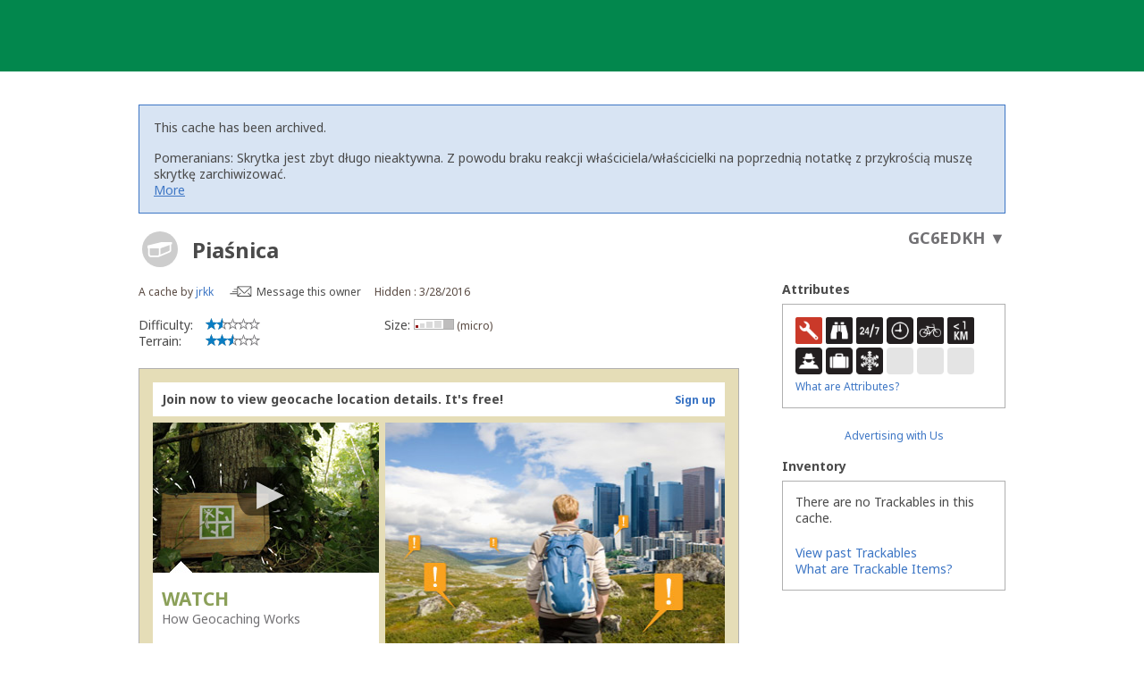

--- FILE ---
content_type: text/javascript; charset=utf-8
request_url: https://www.geocaching.com/bundle/synced-lists?v=eEeY7Jo_iyvsf6ENSbYyl7TSJMLEIYZUTYA-LUE5XuI1
body_size: 7395
content:
(self.webpackChunkui_js_core=self.webpackChunkui_js_core||[]).push([[1096],{50755:(t,e)=>{"use strict";Object.defineProperty(e,"__esModule",{value:!0}),e.gaSend=function(t){var e=window.ga;if(e){var a=t.getAttribute("data-event-label")||t.getAttribute("data_event_label"),i=t.getAttribute("data-event-action")||a,n=t.getAttribute("data-event-category")||t.getAttribute("data_event_category");n&&i&&e((function(t){t.send({eventAction:i,eventCategory:n,eventLabel:a,hitType:"event"})}))}},e.send=function(t,e,a,i){if(!(t&&e&&a&&window.ga))return!1;try{var n={hitType:"event",eventCategory:t,eventAction:e,eventLabel:a};return i&&(n.transport=i),window.ga("send",n),!0}catch(t){return console.warn("GA Event failed to send",t),!1}}},71030:(t,e,a)=>{var i=a(95709),n=i(a(74692)),s=i(a(79297)),o=i(a(21391));a(1426);var l=i(a(98674)),r=i(a(16378)),c=i(a(50487)),d=i(a(74321));a(41973);var u=a(50755),p=(0,n.default)("input[name=__RequestVerificationToken]").val(),h={xhrFields:{withCredentials:!0}};p&&(h.headers={"X-Verification-Token":p}),n.default.ajaxSetup(h),window.watchlistTemplateResources=window.watchlistTemplateResources||{},(0,n.default)((function(){var t,e,a,i,p,h,f,m;a=new Date,i=!1,p=new(o.default.Model.extend({postNewList:function postNewList(t){return this.get("availableLists").create({name:t,description:"",lastUpdateUtc:a.toISOString()},{wait:!0,url:"/api/proxy/web/v1/lists",error:function(t,e){this.get("availableLists").trigger("error",t,e)}.bind(this),success:function(){this.get("availableLists").trigger("list:add")}.bind(this),beforeSend:function beforeSend(t){t.withCredentials=!0}})}})),h=o.default.Model.extend({defaults:{count:0,type:{code:"bm"}},parse:function parse(t){return this.set("id",t.referenceCode),t},url:function url(){return"".concat("/api/proxy/web/v1/lists/").concat(this.get("referenceCode")).concat("/geocaches")},initialize:function initialize(){s.default.bindAll(this,"testFull")},testFull:function testFull(t){return this.get("count")>=1e3},addToCount:function addToCount(t){return this.set("count",this.get("count")+t),this}}),f=o.default.Collection.extend({url:"/web/v1/lists",model:h,comparator:function comparator(t){return-Date.parse(t.get("lastUpdateUtc"))},parse:function parse(t){return t.errors&&console.log(t.errors),t.data},initialize:function initialize(){n.default.ajax({url:"/api/proxy/web/v1/lists",type:"GET",data:{type:"bm",skip:0,take:100},success:function(t){this.add(t.data),this.trigger("fetch-complete")}.bind(this)})}}),m=o.default.View.extend({template:l.default,events:{"keyup #newListName":"createList","click .add-list-submit":"createList","click .list-item":"addToExisting","click .btn-close":"destroy","click .status.error":"showStatusMessage"},initialize:function initialize(e){this.gcRefCode=e.gcRefCode,this.model.set(window.addToListTemplateResources),this.spinnerTpl=(0,d.default)(),t.on("list:add",this.newListAddSuccess,this),t.on("error",this.validationFailed,this)},render:function render(){return this.$el.html(this.template(this.model.toJSON())),this.$el.attr("data-cid",this.cid),this.delegateEvents(),this.$inputControl=this.$(".input-control"),this.$addStatus=this.$(".add-list-status"),this.$saveBtn=this.$(".add-list-submit"),"true"!==ListResources.isPremium.toLowerCase()?(this.$saveBtn.attr("disabled",!0).show(),this.$inputControl.attr("disabled",!0),this.bindPremiumUpsell(this.$inputControl)):this.$("#newListName").trigger("focus").one("keydown",function(){this.$inputControl.addClass("active"),this.$saveBtn.fadeIn()}.bind(this)),(0,n.default)("#Content").one("click",function(t){0===(0,n.default)(t.currentTarget).closest(this.$el).length&&this.destroy()}.bind(this)),this},bindPremiumUpsell:function bindPremiumUpsell(t){t.qtip({content:{text:window.ListResources.upsellContent},style:{classes:"qtip-shadow qtip-upsell",tip:{width:24,height:12}},position:{at:"bottom left",my:"top center",adjust:{x:8}},hide:{fixed:!0,delay:300},show:{solo:!0}})},newListAddSuccess:function newListAddSuccess(){this.putToList(this.model.get("availableLists").at(0).cid,!0)},showStatusMessage:function showStatusMessage(t){var e=(0,n.default)(t.target);e.siblings(".status-message").html(e.attr("title")).fadeIn()},createList:function createList(t){(t.keyCode&&13===t.keyCode||"click"===t.type)&&((0,u.gaSend)(t.target),this.$spinner=(0,n.default)(this.spinnerTpl),this.model.postNewList(this.$(".add-menu input").val()),this.$saveBtn.fadeOut("fast",function(){this.$addStatus.append(this.$spinner)}.bind(this)))},_getElByCid:function _getElByCid(t){return this.$('[data-cid="'+t+'"]')},validationFailed:function validationFailed(t,e){var a,i=this._getElByCid(t.cid);0===i.length&&(i=this.$inputControl.parent()),a=i.children(".status-message"),console.log("ERROR:",JSON.parse(e.responseText).statusMessage,e.status);var n=this;return this.$spinner.fadeOut("fast",(function(){n.$saveBtn.fadeIn()})),a.text(function getErrorText(t){switch(t){case 403:return ListResources.upsellContent;case 422:return ListResources.listLimitReached;default:return ListResources.badRequest}}(null==e?void 0:e.status)).show()},showSaved:function showSaved(t){var e=this._getElByCid(t).children(".status");this.$(".loading").fadeOut("fast",(function(){e.hide().removeClass("error").addClass("success").html(ListResources.saveSuccess).fadeIn()}))},addToExisting:function addToExisting(t){(0,u.gaSend)(t.target);var e=(0,n.default)(t.target),a=e.closest("li");e.prop("disabled")||(a.find(".status").append(this.spinnerTpl),this.putToList(a.data("cid"),!1))},putToList:function putToList(t,e){var a=p.get("availableLists").get(t),o={referenceCode:this.gcRefCode};return!i&&(i=!0,n.default.ajax({url:a.url(),type:"PUT",method:"PUT",dataType:"json",contentType:"application/json; charset=utf-8",data:JSON.stringify([o]),error:function error(t,e,i){p.get("availableLists").trigger("error",t,i,a)},success:function(i){a.addToCount(i.updatedGeocaches.total),!0===e?this.$spinner.fadeOut(function(){s.default.delay(s.default.bind((function(){this.$inputControl.addClass("success"),this.$addStatus.append("<span class='status success'>"+ListResources.saveSuccess+"</span>")}),this),100)}.bind(this)):this.showSaved(t)}.bind(this)}).then(function(){i=!1,s.default.delay(s.default.bind(this.destroy,this),1100)}.bind(this)))},destroy:function destroy(){i?s.default.delay(s.default.bind(this.destroy,this),1e3):this.qTipApi.hide()}}),window.FireAddToList=function(t){var a=(0,n.default)(t.currentTarget);"true"===ListResources.isPremium.toLowerCase()&&a.qtip({content:{text:function text(t,i){return e.gcRefCode=a.attr("data-gcRefCode"),e.qTipApi=i,e.render().$el}},style:{classes:"qtip-light qtip-shadow pop-modal",def:!1,tip:{width:24,height:12}},show:{event:!1,solo:!0,ready:!0},hide:{event:"unfocus"},position:{at:"center left",my:"center right"}}),t.preventDefault()},(0,n.default)("#Content").on("click touchstart ",".btn-add-to-list",window.FireAddToList),(0,n.default)("#Content").on("mouseover ",".btn-add-to-list",(function(t){var e=(0,n.default)(t.currentTarget);"False"===ListResources.isPremium&&e.qtip({content:{text:window.ListResources.upsellContent},style:{classes:"qtip-shadow qtip-upsell",tip:{width:24,height:12}},position:{at:"bottom center",my:"top center"},hide:{fixed:!0,delay:300},show:{ready:!0}})})),function initSuccess(a){(t=new f).on("fetch-complete",(function(){p.set("availableLists",t),e=new m({model:p})}))}(),function(){var t,e=new(o.default.Model.extend()),a=o.default.View.extend({template:r.default,events:{"click .view-watchlist":"viewWatchlist"},initialize:function initialize(t){this.gcRefCode=t.gcRefCode,this.model.set(window.watchlistTemplateResources)},render:function render(){return this.$el.html(this.template(this.model.toJSON())),this.delegateEvents(),this},viewWatchlist:function viewWatchlist(t){window.location="/my/watchlist.aspx"}});window.FireAddToWatchList=function(e,a,i){var s=(0,n.default)(e.currentTarget);s.qtip({content:{text:function text(){return t.render().$el}},position:{my:"right center",at:"left center"},show:{event:!1,solo:!0,ready:!0},hide:{event:"unfocus"},style:{classes:"qtip-light",def:!1,tip:{height:12,width:24}},events:{show:function show(t,e){var o={geocacheId:s.attr("data-cacheId")};a?n.default.ajax({type:"POST",url:"/api/proxy/web/v1/watchlists/add?geocacheId="+o.geocacheId,data:JSON.stringify(o),contentType:"application/json; charset=utf-8",dataType:"json",error:function error(t,a,i){var s;switch((0,n.default)(".status-message").removeClass("success"),(0,n.default)(".status-message").addClass("failed"),t.responseJSON.errorMessage){case"CacheAlreadyOnWatchlistException":s=window.watchlistTemplateResources.cacheAlreadyOnWatchlistException;break;case"CacheNeedsApprovalException":s=window.watchlistTemplateResources.cacheNeedsApprovalException;break;case"OwnerAlreadyWatchesException":s=window.watchlistTemplateResources.ownerAlreadyWatchesException;break;case"MaxWatchlistException":s=window.watchlistTemplateResources.maxWatchlistException;break;case"MaxWatchlistPremiumException":s=window.watchlistTemplateResources.maxWatchlistPremiumException}(0,n.default)(".status-message").html(s),e.reposition()},success:function success(t){(0,n.default)(".status-message").removeClass("failed"),(0,n.default)(".status-message").addClass("success"),(0,n.default)(".status-message").html(window.watchlistTemplateResources.watchlistCacheAdded),e.reposition(),i.cachedChangedOnWatchlistCallback(!0)}}):n.default.ajax({type:"DELETE",url:"/api/proxy/web/v1/watchlists/remove?geocacheId="+o.geocacheId,data:JSON.stringify(o),contentType:"application/json; charset=utf-8",dataType:"json",error:function error(t,a,i){(0,n.default)(".status-message").addClass("failed"),(0,n.default)(".status-message").html(window.watchlistTemplateResources.removeFromWatchlistError),e.reposition()},success:function success(t){(0,n.default)(".status-message").addClass("success"),(0,n.default)(".status-message").html(window.watchlistTemplateResources.watchlistCacheRemoved),e.reposition(),i.cachedChangedOnWatchlistCallback(!1)}})},hide:function hide(t,e){(0,n.default)(".status-message").hide(),e.destroy(!0)}}}),e.preventDefault()},function initSuccess(){t=new a({model:e})}()}(),function(){var t={watch:{linkText:window.watchlistTemplateResources.addToWatchlistText,classname:"add-to-watchlist"},remove:{linkText:window.watchlistTemplateResources.removeFromWatchlistText,classname:"remove-from-watchlist"},owned:{linkText:window.watchlistTemplateResources.watchersText,classname:"cacheowner-watchlist"}},e=new(o.default.Model.extend({defaults:{classname:"add-to-watchlist",linkText:"Watch",removeFromWatchlistText:window.watchlistTemplateResources.removeFromWatchlistText,addToWatchlistText:window.watchlistTemplateResources.addToWatchlistText,cacheOwnerWatchlistText:window.watchlistTemplateResources.watchersText},setLinkToWatch:function setLinkToWatch(){this.set({linkText:t.watch.linkText}),this.set({classname:t.watch.classname})},setLinkToRemoveFromWatchlist:function setLinkToRemoveFromWatchlist(){this.set({linkText:t.remove.linkText}),this.set({classname:t.remove.classname})},setLinkToCacheOwner:function setLinkToCacheOwner(){this.set({linkText:t.owned.linkText}),this.set({classname:t.owned.classname})},UpdateLink:function UpdateLink(){1==this.get("isOwner")?this.setLinkToCacheOwner():1==this.get("isOnWatchlist")?this.setLinkToRemoveFromWatchlist():this.setLinkToWatch()},incrementWatchCount:function incrementWatchCount(){this.set({watchCount:parseInt(this.get("watchCount"))+1})},decrementWatchCount:function decrementWatchCount(){this.set({watchCount:parseInt(this.get("watchCount"))-1})},cachedChangedOnWatchlistCallback:function cachedChangedOnWatchlistCallback(t){t?this.incrementWatchCount():this.decrementWatchCount(),this.set({isOnWatchlist:t}),this.UpdateLink()}})),a=o.default.View.extend({template:c.default,events:{"click .add-to-watchlist":"addToWatchlist","click .remove-from-watchlist":"removeFromWatchlist"},initialize:function initialize(){var t,e;this.model.set({cacheId:this.$el.attr("data-cacheId")}),this.model.set({watchCount:this.$el.attr("data-watchcount")}),this.model.set({isOnWatchlist:"true"===(null===(t=this.$el.attr("data-cacheonwatchlist"))||void 0===t?void 0:t.toLowerCase())}),this.model.set({isOwner:"true"===(null===(e=this.$el.attr("data-isOwner"))||void 0===e?void 0:e.toLowerCase())}),this.model.UpdateLink(),this.model.on("change",this.render,this),this.render()},render:function render(){return this.$el.html(this.template(this.model.toJSON())),this.delegateEvents(),this},addToWatchlist:function addToWatchlist(t){window.FireAddToWatchList(t,!0,this.model)},removeFromWatchlist:function removeFromWatchlist(t){window.FireAddToWatchList(t,!1,this.model)}});!function initSuccess(){new a({el:(0,n.default)("#watchlistLinkMount"),model:e})}()}()}))},55854:(t,e,a)=>{"use strict";a.r(e),a.d(e,{default:()=>l});var i=a(31601),n=a.n(i),s=a(76314),o=a.n(s)()(n());o.push([t.id,'.list-tooltip{font-size:14px;position:absolute;background:#fff;z-index:3;box-shadow:-1px 3px 24px 1px rgba(126,125,122,.5);width:100%;padding:14px;text-align:left;margin-bottom:25px;color:#4a4a4a;line-height:1.3}.list-tooltip a{color:#006cff;font-size:14px}.list-tooltip a:hover{border-bottom-color:#006cff}.list-tooltip p{margin-top:0}.list-tooltip .btn{float:right;clear:none;margin:0}.list-tooltip label{float:left}.cssfilters .list-tooltip{box-shadow:none;-moz-filter:drop-shadow(0px 1px 8px rgba(126, 125, 122, 0.5));filter:drop-shadow(0px 1px 8px rgba(126, 125, 122, 0.5));border-left-color:#fff}.pop-modal{position:fixed;font-size:14px;z-index:3;width:300px;background-color:#fff;border:1px solid #dfdfdf;text-align:left;color:#4a4a4a;box-shadow:0px 0px 13px 0px #9b9b9b}.pop-modal .qtip-content{padding:24px}.cssfilters .pop-modal.sit-left:before{border-left-color:#fff}.cssfilters .pop-modal.sit-right:before{border-right-color:#fff}.pop-modal input{color:#4a4a4a}.pop-modal.sit-left:after,.pop-modal.sit-left:before{content:" ";height:0;width:0;position:absolute;pointer-events:none;border:solid rgba(255,255,255,0)}.pop-modal.sit-left:after{border-color:rgba(255,255,255,0);border-width:19px;right:-38px;border-left-color:#fff;bottom:0;margin-bottom:23px}.pop-modal.sit-left:before{border-color:rgba(255,255,255,0);border-width:20px;right:-40px;border-left-color:rgba(0,0,0,.35);bottom:0;margin-bottom:22px}.pop-modal.sit-right:after,.pop-modal.sit-right:before{content:" ";height:0;width:0;position:absolute;pointer-events:none;border:solid rgba(255,255,255,0)}.pop-modal.sit-right:after{border-color:rgba(255,255,255,0);border-width:19px;left:-38px;border-right-color:#fff;top:0;margin-top:23px}.pop-modal.sit-right:before{border-color:rgba(255,255,255,0);border-width:20px;left:-40px;border-right-color:rgba(0,0,0,.35);top:0;margin-top:22px}.pop-modal label{color:#7e7d7a;display:block;margin-bottom:.5em}.pop-modal .add-menu input{border:2px solid #00b265;border-right:none;border-radius:0;font-size:14px;height:auto;line-height:20px;margin:0;padding:9px}.pop-modal .add-menu input::-webkit-input-placeholder{font-size:14px;color:#9b9b9b}.pop-modal .add-menu input:-moz-placeholder{font-size:14px;color:#9b9b9b}.pop-modal .add-menu input::-moz-placeholder{font-size:14px;color:#9b9b9b}.pop-modal .add-menu input:-ms-input-placeholder{font-size:14px;color:#9b9b9b}.pop-modal .input-control{display:flex;flex-flow:row nowrap;margin-bottom:1.5em;position:relative;width:100%}.pop-modal .input-control.success .add-list-submit{display:none}.pop-modal .input-control.success input{border-color:#fff}.pop-modal .input-control.success .add-list-status{border-color:#fff}.pop-modal .input-control.success span{padding:5px 10px}.pop-modal .status{cursor:pointer;position:absolute;right:5px;width:100px;height:25px;text-align:right;top:2px}.pop-modal .status .loading{height:25px;width:25px;position:absolute;right:4px}.pop-modal .status.success{color:#e0b70a}.pop-modal .status.error{color:#f35c00;width:35px !important;height:25px;display:block;margin-top:-3px;background:url(/app/ui-icons/icons/global/attention.svg) center center no-repeat}.pop-modal .status-message{margin:0;max-width:95%;display:none;color:#f35c00;font-size:14px;line-height:1.3}.add-list-label,.watchlist-label{border-bottom:1px solid #dfdfdf;display:inline-block;padding-bottom:2px}.watchlist-message .success{color:#79bc6c}.watchlist-message .failed{color:#f35c00}.add-list-status{border:2px solid #00b265;border-left:none;display:table-cell;width:100%;height:38px;margin:0;vertical-align:top}.add-list-status .loading{width:30px;height:30px;margin:4px;float:right}.add-list-submit{background:#00b265;border:0;color:#fff;display:none;font-size:1.15em;height:38px;overflow:hidden;padding:0 10px;width:100%;cursor:pointer}.add-list-submit[disabled]{background:#dfdfdf}.add-list,.watchlist{margin:0 10px 10px;padding:0;max-height:200px;overflow-y:auto}.add-list li,.watchlist li{line-height:1.3;list-style-type:none;text-align:left;padding:7px 0;position:relative}.add-list li button,.watchlist li button{background:0;border:0;max-width:100%;text-overflow:ellipsis;white-space:nowrap;overflow:hidden;padding:0;color:#4a4a4a;cursor:pointer;font-size:16px;margin-bottom:6px}.add-list li button:hover,.add-list li button:active,.watchlist li button:hover,.watchlist li button:active{background:0;color:#00b265}.add-list li button[disabled],.watchlist li button[disabled]{color:#9b9b9b}.add-list li button:focus,.watchlist li button:focus{outline:none}.loading{background:url(/app/ui-images/branding/loading-spinner.svg) no-repeat center;background-size:100%;font-size:20px;margin:0 auto;width:100%;max-width:150px;height:150px;position:relative;text-indent:-9999em}.spinner{margin:13px 0 0 50px;width:30px;text-align:center}.spinner>div{width:7px;height:7px;background-color:#00b265;border-radius:100%;display:inline-block;animation:sk-bouncedelay 1.4s infinite ease-in-out both}.spinner .bounce1{animation-delay:-0.32s}.spinner .bounce2{animation-delay:-0.16s}@keyframes sk-bouncedelay{0%,80%,100%{transform:scale(0)}40%{transform:scale(1)}}',""]);const l=o},74321:(t,e,a)=>{var i=a(93633);t.exports=(i.default||i).template({compiler:[8,">= 4.3.0"],main:function(t,e,a,i,n){return'<div class="loading"></div>'},useData:!0})},98674:(t,e,a)=>{var i=a(93633);t.exports=(i.default||i).template({1:function(t,e,a,i,n){var s,o,l=null!=e?e:t.nullContext||{},r=t.lookupProperty||function(t,e){if(Object.prototype.hasOwnProperty.call(t,e))return t[e]};return'<span class="add-list-label text-[#7e7d7a] block mb-[.5em] text-xs pb-[2px]">'+t.escapeExpression("function"==typeof(o=null!=(o=r(a,"addToListLabel")||(null!=e?r(e,"addToListLabel"):e))?o:t.hooks.helperMissing)?o.call(l,{name:"addToListLabel",hash:{},data:n,loc:{start:{line:14,column:77},end:{line:14,column:95}}}):o)+'</span>\n<ul class="add-list">\n'+(null!=(s=r(a,"each").call(l,null!=(s=null!=e?r(e,"availableLists"):e)?r(s,"models"):s,{name:"each",hash:{},fn:t.program(2,n,0),inverse:t.noop,data:n,loc:{start:{line:16,column:1},end:{line:25,column:10}}}))?s:"")+"</ul>\n"},2:function(t,e,a,i,n){var s,o,l=null!=e?e:t.nullContext||{},r=t.escapeExpression,c=t.lookupProperty||function(t,e){if(Object.prototype.hasOwnProperty.call(t,e))return t[e]};return'\t\t<li data-cid="'+r("function"==typeof(o=null!=(o=c(a,"cid")||(null!=e?c(e,"cid"):e))?o:t.hooks.helperMissing)?o.call(l,{name:"cid",hash:{},data:n,loc:{start:{line:17,column:16},end:{line:17,column:23}}}):o)+'">\n\t\t\t<button class="list-item event-tracking" type="button" '+(null!=(s=c(a,"if").call(l,null!=e?c(e,"testFull"):e,{name:"if",hash:{},fn:t.program(3,n,0),inverse:t.noop,data:n,loc:{start:{line:18,column:58},end:{line:18,column:89}}}))?s:"")+' data-event-category="data" data-event-label="Add to List" data-event-action="Call to Action">'+r(t.lambda(null!=(s=null!=e?c(e,"attributes"):e)?c(s,"name"):s,e))+'</button>\n\t\t\t<span class="status '+(null!=(s=c(a,"if").call(l,null!=e?c(e,"testFull"):e,{name:"if",hash:{},fn:t.program(5,n,0),inverse:t.noop,data:n,loc:{start:{line:19,column:23},end:{line:19,column:51}}}))?s:"")+'" \n\t\t\t\t'+(null!=(s=c(a,"if").call(l,null!=e?c(e,"testFull"):e,{name:"if",hash:{},fn:t.program(7,n,0),inverse:t.noop,data:n,loc:{start:{line:20,column:4},end:{line:20,column:53}}}))?s:"")+'></span>\n\t\t\t<p class="status-message">\n\t\t\t\t'+(null!=(s=c(a,"if").call(l,null!=e?c(e,"testFull"):e,{name:"if",hash:{},fn:t.program(9,n,0),inverse:t.noop,data:n,loc:{start:{line:22,column:4},end:{line:22,column:44}}}))?s:"")+"\n\t\t\t</p>\n\t\t</li>\n"},3:function(t,e,a,i,n){return"disabled"},5:function(t,e,a,i,n){return"error"},7:function(t,e,a,i,n){var s,o=t.lookupProperty||function(t,e){if(Object.prototype.hasOwnProperty.call(t,e))return t[e]};return'title="'+t.escapeExpression("function"==typeof(s=null!=(s=o(a,"listFullError")||(null!=e?o(e,"listFullError"):e))?s:t.hooks.helperMissing)?s.call(null!=e?e:t.nullContext||{},{name:"listFullError",hash:{},data:n,loc:{start:{line:20,column:27},end:{line:20,column:44}}}):s)+'" '},9:function(t,e,a,i,n){var s,o=t.lookupProperty||function(t,e){if(Object.prototype.hasOwnProperty.call(t,e))return t[e]};return t.escapeExpression("function"==typeof(s=null!=(s=o(a,"listFullError")||(null!=e?o(e,"listFullError"):e))?s:t.hooks.helperMissing)?s.call(null!=e?e:t.nullContext||{},{name:"listFullError",hash:{},data:n,loc:{start:{line:22,column:20},end:{line:22,column:37}}}):s)},compiler:[8,">= 4.3.0"],main:function(t,e,a,i,n){var s,o,l=null!=e?e:t.nullContext||{},r=t.hooks.helperMissing,c="function",d=t.escapeExpression,u=t.lookupProperty||function(t,e){if(Object.prototype.hasOwnProperty.call(t,e))return t[e]};return'<div class="add-menu">\n\t<label for="newListName">'+d(typeof(o=null!=(o=u(a,"listNameLabel")||(null!=e?u(e,"listNameLabel"):e))?o:r)===c?o.call(l,{name:"listNameLabel",hash:{},data:n,loc:{start:{line:2,column:26},end:{line:2,column:43}}}):o)+'</label>\n\t<div class="input-control">\n\t\t<input type="text" class="" id="newListName" name="newListName" maxlength="150" placeholder="'+d(typeof(o=null!=(o=u(a,"listNamePlaceholder")||(null!=e?u(e,"listNamePlaceholder"):e))?o:r)===c?o.call(l,{name:"listNamePlaceholder",hash:{},data:n,loc:{start:{line:4,column:95},end:{line:4,column:118}}}):o)+'" />\n\t\t<div class="add-list-status">\n\t\t\t<button class="add-list-submit event-tracking" type="button"  data-event-category="data" data-event-label="Add to New List" data-event-action="Call to Action">\n\t\t\t\t'+d(typeof(o=null!=(o=u(a,"addButton")||(null!=e?u(e,"addButton"):e))?o:r)===c?o.call(l,{name:"addButton",hash:{},data:n,loc:{start:{line:7,column:4},end:{line:7,column:17}}}):o)+'\n\t\t\t</button>\n\t\t</div>\n\t</div>\n\t<p class="status-message"></p>\n</div>\n'+(null!=(s=u(a,"if").call(l,null!=(s=null!=e?u(e,"availableLists"):e)?u(s,"length"):s,{name:"if",hash:{},fn:t.program(1,n,0),inverse:t.noop,data:n,loc:{start:{line:13,column:0},end:{line:27,column:7}}}))?s:"")},useData:!0})},16378:(t,e,a)=>{var i=a(93633);t.exports=(i.default||i).template({compiler:[8,">= 4.3.0"],main:function(t,e,a,i,n){var s,o=null!=e?e:t.nullContext||{},l=t.hooks.helperMissing,r="function",c=t.escapeExpression,d=t.lookupProperty||function(t,e){if(Object.prototype.hasOwnProperty.call(t,e))return t[e]};return'<div class="watchlist-message">\r\n\t<p class="status-message"></p>\r\n</div>\r\n\r\n<label class="watchlist-label">'+c(typeof(s=null!=(s=d(a,"watchlistActionsLabel")||(null!=e?d(e,"watchlistActionsLabel"):e))?s:l)===r?s.call(o,{name:"watchlistActionsLabel",hash:{},data:n,loc:{start:{line:5,column:31},end:{line:5,column:56}}}):s)+'</label>\r\n<ul class="watchlist">\r\n\t<li>\r\n\t\t<button class="view-watchlist event-tracking" type="button">'+c(typeof(s=null!=(s=d(a,"watchlistLabel")||(null!=e?d(e,"watchlistLabel"):e))?s:l)===r?s.call(o,{name:"watchlistLabel",hash:{},data:n,loc:{start:{line:8,column:62},end:{line:8,column:80}}}):s)+"</button>\r\n\t</li>\r\n</ul>"},useData:!0})},50487:(t,e,a)=>{var i=a(93633);t.exports=(i.default||i).template({compiler:[8,">= 4.3.0"],main:function(t,e,a,i,n){var s,o=null!=e?e:t.nullContext||{},l=t.hooks.helperMissing,r="function",c=t.escapeExpression,d=t.lookupProperty||function(t,e){if(Object.prototype.hasOwnProperty.call(t,e))return t[e]};return'<button type="button" class="'+c(typeof(s=null!=(s=d(a,"classname")||(null!=e?d(e,"classname"):e))?s:l)===r?s.call(o,{name:"classname",hash:{},data:n,loc:{start:{line:1,column:29},end:{line:1,column:42}}}):s)+'" data-cacheId="'+c(typeof(s=null!=(s=d(a,"cacheId")||(null!=e?d(e,"cacheId"):e))?s:l)===r?s.call(o,{name:"cacheId",hash:{},data:n,loc:{start:{line:1,column:58},end:{line:1,column:69}}}):s)+'">\r\n    '+c(typeof(s=null!=(s=d(a,"linkText")||(null!=e?d(e,"linkText"):e))?s:l)===r?s.call(o,{name:"linkText",hash:{},data:n,loc:{start:{line:2,column:4},end:{line:2,column:16}}}):s)+" ("+c(typeof(s=null!=(s=d(a,"watchCount")||(null!=e?d(e,"watchCount"):e))?s:l)===r?s.call(o,{name:"watchCount",hash:{},data:n,loc:{start:{line:2,column:18},end:{line:2,column:32}}}):s)+")\r\n</button>"},useData:!0})},41973:(t,e,a)=>{var i=a(85072),n=a(55854);"string"==typeof(n=n.__esModule?n.default:n)&&(n=[[t.id,n,""]]);var s={insert:"head",singleton:!1};i(n,s);t.exports=n.locals||{}}},t=>{t.O(0,[4121],(()=>{return e=71030,t(t.s=e);var e}));t.O()}]);


--- FILE ---
content_type: application/x-javascript; charset=utf-8
request_url: https://www.geocaching.com/play/serverparameters/params
body_size: 482
content:
var serverParameters = {
  "user:info": {
    "username": null,
    "referenceCode": null,
    "userType": null,
    "isLoggedIn": false,
    "dateFormat": null,
    "unitSetName": null,
    "roles": null,
    "publicGuid": "00000000-0000-0000-0000-000000000000",
    "avatarUrl": null,
    "homeLocation": null
  },
  "app:options": {
    "localRegion": "en-US",
    "coordInfoUrl": "https://coord.info",
    "paymentUrl": "https://payments.geocaching.com"
  }
};

--- FILE ---
content_type: text/javascript; charset=utf-8
request_url: https://www.geocaching.com/bundle/cacheViewedEvent?v=GesD0r-fwJyGktGeEoCwuKdiUzB-WY3xlSd-Nr1Pvds1
body_size: 417
content:
(self.webpackChunkui_js_core=self.webpackChunkui_js_core||[]).push([[2809],{90248:(e,a,i)=>{var c=i(11167);(0,c.initFirebaseAnalytics)();var s=(0,c.getCacheTypeById)(window.cacheTypeId),w=c.firebaseEvents.geocacheViewed.name;(0,c.logEvent)(w,{pmo:window.isCachePMO,view:window.view,cache_type:s})}},e=>{var __webpack_exec__=a=>e(e.s=a);e.O(0,[4121],(()=>(__webpack_exec__(55108),__webpack_exec__(90248))));e.O()}]);
